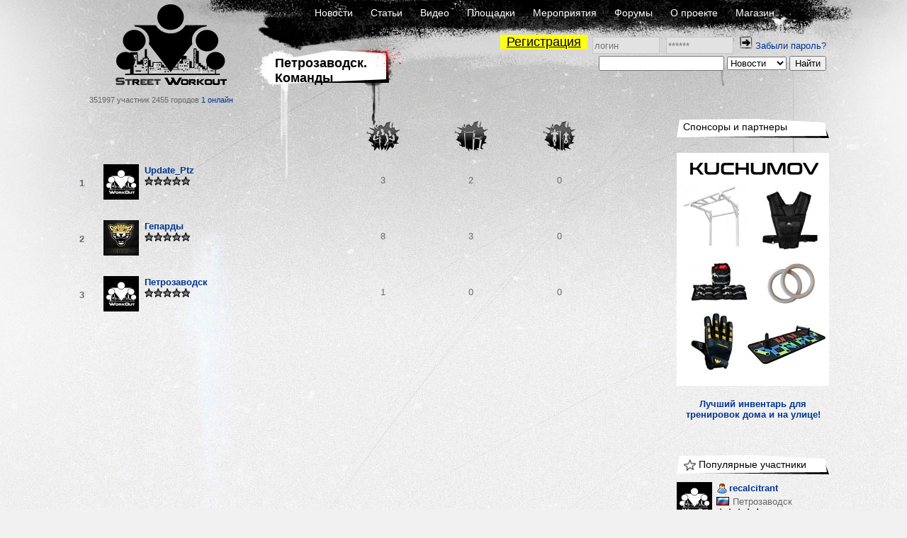

--- FILE ---
content_type: text/html; charset=UTF-8
request_url: https://workout.su/city/teams?city=102-petrozavodsk
body_size: 9883
content:


<!DOCTYPE html>
<html lang="ru">
  <head>
    <meta charset="UTF-8">
    <meta name="csrf-param" content="_csrf">
<meta name="csrf-token" content="hlAiyXe0wXCWWSGli2Mwwgiz8tzSVwqPuvWjua5sbvLVBBuOGeKZNP8YfsL5Ini2eOCLqpo-UPnKgM_x7wYXtQ==">
    <title>Петрозаводск. Команды / Петрозаводск - Street Workout</title>
          <meta name="keywords" content="workout, воркаут, гетто, ghetto, фитнес, fitness,street, уличный спорт, дворовый спорт, гимнастика, турники, брусья, рукоходы, отжимания, подтягивания, приседания, выпады, pushups, pullups, dips, bars, barbarians, bartendaz, hannibal for king, zef, jude, beast, ганнибал, денис минин, евгений козырь, ether, punisher, тренировочные площадки, совместные тренировки, выходы силой, muscle ups, разряды по street workout, barstylers, дворовый спорт, иван козачок, александр борисов, данила черкасов, 8 районов, передний вис, задний вис">
<meta property="og:title" content="Петрозаводск. Команды / Петрозаводск - Street Workout">
<link href="/favicon.ico" rel="shortcut icon">
<link href="/assets/fb5618b/jquery.fancybox.css?v=1733147146" rel="stylesheet">
<link href="/assets/fc64e0f5/css/donate_unreg.css?v=1733147146" rel="stylesheet">
<link href="/css/workout_x.css?v=1700731418" rel="stylesheet">
<link href="/css/a.css?v=1700731418" rel="stylesheet">
<style>    table.score{
        border-spacing: 0 !important;
        margin-left: -4px;
    }
    table.score td{
        padding: 0 1px 0 0 !important;
    }
    table.score td:nth-of-type(odd){
        width: 25px;
        padding-right: 2px;
    }</style>
<style>
          .ratio{
              width: 100%;
          }
          #main_two_container :not(.bbcode_quote_body)>.ratio{
              max-width: 600px;
              padding-left: calc(50% - 300px);
          }
          #sto :not(.bbcode_quote_body)>.ratio{
              max-width: calc(350px + 50%); /* макс ширина 700px с учетом padding, который входит в расчет width */
              padding-left: calc(50% - 350px);
          }
          
          /*.article :not(.bbcode_quote_body)>.ratio{*/
              /*max-width: 600px;*/
              /*padding-left: calc(50% - 300px);*/
          /*}*/

          .ratio-inner{
              position: relative;
              height: 0;
              border: none;
          }

          .ratio-content{
              position: absolute;
              top: 0;
              right: 0;
              bottom: 0;
              left: 0;
              background: #eee;
          }

          .ratio-video{
              padding-top: 56.25%;
              /*padding-top: 67.14%;*/
          }

            a.gif{
                display: block;
                position: relative;
                text-align: center;
            }
            .gif-play-before{

                content: " ";
                display: block;
                position: absolute;
                cursor: pointer;
                /*opacity: .85;*/
                /*transition: opacity,300ms;*/
                /*background: rgba(0, 0, 0, 0.54) url(/assets/8716cbfd/img/play2.png) no-repeat 50% 50%;*/
                background: url(/assets/8716cbfd/img/play2.png) no-repeat 50% 50%;
                width: 100%;
                height: 100%;
            }
            a.gif-orig > .gif-play-before{
                display: none;
            }
</style>
<script src="/assets/1511345f/jquery.js?v=1733147145"></script>  </head>
  <body>
  

    


      <div class="page-C section-">
    <div id="layout">
      <div id="body">

        <div id="header">
          <div class="logo_block">
              <a href="/" class="logo"></a>
              <span class="text">
                351997 участник
                2455 городов
                <a href="/online" class="online">1 онлайн</a>
              </span>
          </div>
          <div class="nav_block">
            <div class="nav_block-frstline">
                <a href="/">Новости</a>
                <a href="/articles">Статьи</a>
                <a href="/video">Видео</a>
                <a href="/areas">Площадки</a>
                <a href="/trainings">Мероприятия</a>
                <a href="/forum">Форумы</a>
                <a href="/info">О проекте</a>
                <a href="http://workoutshop.ru?utm_source=workout.su&utm_medium=TOP-MENU" target="_blank">Магазин</a>
            </div>

            <div class="nav_block-scndline">
              

    <div class="new_user_block">
        <a class="new_user" href="/users/register">Регистрация</a>
        <form id="login-form" action="/login" method="post" style="display:inline">
<input type="hidden" name="_csrf" value="hlAiyXe0wXCWWSGli2Mwwgiz8tzSVwqPuvWjua5sbvLVBBuOGeKZNP8YfsL5Ini2eOCLqpo-UPnKgM_x7wYXtQ==">            <input type="text" id="loginform-username" class="" name="LoginForm[username]" placeholder="логин">            <input type="password" id="loginform-password" class="" name="LoginForm[password]" placeholder="******">            <button type="submit" class="login"><img src="/img/icons/enter.png"></button>

        </form>
        <a href="/forgot">Забыли пароль?</a>    </div>

            </div>

            <div class="nav_block-thrdline">
              <div class="nbt_l">
                  <a href="/city/102-petrozavodsk" class="main_cat">
                    <h1>Петрозаводск. Команды</h1>
                  </a>
                                </div>
              <div class="nbt_r">
                <form id="w0" action="/search/search" method="get"><input type="text" id="searchform-text" name="SearchForm[text]"> <select id="searchform-section" name="SearchForm[section]">
<option value="news" selected>Новости</option>
<option value="users">Участники</option>
<option value="forums">Форумы</option>
<option value="video">Видео</option>
<option value="articles">Статьи</option>
<option value="cities">Города</option>
<option value="teams">Команды</option>
<option value="diaries">Дневники</option>
</select> <input type="submit" value="Найти"></form>              </div>
            </div>
          </div>
        </div>
        <div id="main_container">

                <div id="main_two_container">

        

        
        <div id="mc_center">
                        
    <div class="tables2">
        <table class="teams">
            <thead>
              <tr>
                <td></td>
                <td></td>
                <td>
                  <img src="/img/icons/icon-people-large.png" title="Количество воркаутеров">
                </td>
                <td>
                  <img src="/img/icons/icons-turnic-small.png" title="Количество площадок">
                </td>
                <td>
                  <img src="/img/icons/icon-training-large.png" title="Количество мероприятий">
                </td>
              </tr>
            </thead>
            
                <tr>
                    <td>
                        1                    </td>
                    <td>
                        

    

<div class="seb_elem vcard">


    <div class="pic"><a href="/teams/90-update-ptz" class="username"><img src="/thumbs/6_50x50_FFFFFF//img/avatar_default.jpg" alt="Update_Ptz" title="Update_Ptz"></a></div>

    <div class="vdata">

        <div class="d_row">
            <a href="/teams/90-update-ptz" class="username" title="Update_Ptz">
                                                Update_Ptz            </a>

                    </div>

        
        

                    <div class="d_row">
                
<div class="starline">
    <img src="/img/icons/star_white.png" class="stars"><img src="/img/icons/star_white.png" class="stars"><img src="/img/icons/star_white.png" class="stars"><img src="/img/icons/star_white.png" class="stars"><img src="/img/icons/star_white.png" class="stars"></div>            </div>
        

        

        
    </div>
</div>                    </td>
                    <td>
                        <a href="/users/list-city?id=102-petrozavodsk" title="Количество воркаутеров"><span class="num">3</span></a>                    </td>

                    <td>
                        <a href="/areas/city/102-petrozavodsk" title="Количество площадок"><span class="num">2</span></a>                    </td>

                    <td>
                        <a href="/trainings/city/102-petrozavodsk" title="Количество мероприятий"><span class="num">0</span></a>                    </td>

                </tr>

            
                <tr>
                    <td>
                        2                    </td>
                    <td>
                        

    

<div class="seb_elem vcard">


    <div class="pic"><a href="/teams/571-gepardy" class="username"><img src="/thumbs/6_50x50_FFFFFF//uploads/userfiles/2021/10/2021-10-28-20-10-15-ryb.jpg" alt="Гепарды" title="Гепарды"></a></div>

    <div class="vdata">

        <div class="d_row">
            <a href="/teams/571-gepardy" class="username" title="Гепарды">
                                                Гепарды            </a>

                    </div>

        
        

                    <div class="d_row">
                
<div class="starline">
    <img src="/img/icons/star_white.png" class="stars"><img src="/img/icons/star_white.png" class="stars"><img src="/img/icons/star_white.png" class="stars"><img src="/img/icons/star_white.png" class="stars"><img src="/img/icons/star_white.png" class="stars"></div>            </div>
        

        

        
    </div>
</div>                    </td>
                    <td>
                        <a href="/users/list-city?id=102-petrozavodsk" title="Количество воркаутеров"><span class="num">8</span></a>                    </td>

                    <td>
                        <a href="/areas/city/102-petrozavodsk" title="Количество площадок"><span class="num">3</span></a>                    </td>

                    <td>
                        <a href="/trainings/city/102-petrozavodsk" title="Количество мероприятий"><span class="num">0</span></a>                    </td>

                </tr>

            
                <tr>
                    <td>
                        3                    </td>
                    <td>
                        

    

<div class="seb_elem vcard">


    <div class="pic"><a href="/teams/125-petrozavodsk" class="username"><img src="/thumbs/6_50x50_FFFFFF//img/avatar_default.jpg" alt="Петрозаводск" title="Петрозаводск"></a></div>

    <div class="vdata">

        <div class="d_row">
            <a href="/teams/125-petrozavodsk" class="username" title="Петрозаводск">
                                                Петрозаводск            </a>

                    </div>

        
        

                    <div class="d_row">
                
<div class="starline">
    <img src="/img/icons/star_white.png" class="stars"><img src="/img/icons/star_white.png" class="stars"><img src="/img/icons/star_white.png" class="stars"><img src="/img/icons/star_white.png" class="stars"><img src="/img/icons/star_white.png" class="stars"></div>            </div>
        

        

        
    </div>
</div>                    </td>
                    <td>
                        <a href="/users/list-city?id=102-petrozavodsk" title="Количество воркаутеров"><span class="num">1</span></a>                    </td>

                    <td>
                        <a href="/areas/city/102-petrozavodsk" title="Количество площадок"><span class="num">0</span></a>                    </td>

                    <td>
                        <a href="/trainings/city/102-petrozavodsk" title="Количество мероприятий"><span class="num">0</span></a>                    </td>

                </tr>

                    </table>
            </div>

        </div>

                <div id="mc_right">
                                        <div class="col_top">
                    <div class="title">
		<a href="#">Спонсоры и партнеры</a>
	</div>

<a href="https://kuchumov.shop?utm_source=workout.su&utm_medium=SPONSOR&utm_campaign=PICTURE"> <img src="/uploads/editor/2025/06/2025-06-23-11-06-51-nuw.jpg"></a><br><br>

<center><b><a href="https:/kuchumov.shop?utm_source=workout.su&utm_medium=SPONSOR&utm_campaign=SLOVA">Лучший инвентарь для тренировок дома и на улице!</a></b></center>                </div>
                                        <div class="col_top">
                                    </div>
            
            <div class="side_element "><div class="side_element-header"><a href="/users/list-city?id=102-petrozavodsk"><span class="icon"><img src="/img/icons/icon-4.gif" alt=""></span><span class="title">Популярные участники</span></a></div><div class="side_element-body"><div class="seb_elem vcard"><div class="pic"><a href="/recalcitrant" class="username"><img src="/thumbs/6_50x50_FFFFFF//img/avatar_default.jpg" alt="recalcitrant" title="recalcitrant"></a></div><div class="vdata"><div class="d_row"><a href="/recalcitrant" class="username" title="recalcitrant"><span class="sex-ava"><img src="/img/icons/user.png"></span>
                                recalcitrant            </a></div><div class="d_row"><div class="location"><span class="flag"><img src="/img/flags2/RU.gif" alt=""></span><a href="/city/102-petrozavodsk" class="place">Петрозаводск</a></div></div><div class="d_row"><div class="starline"><img src="/img/icons/star.png" class="stars"><img src="/img/icons/star.png" class="stars"><img src="/img/icons/star.png" class="stars"><img src="/img/icons/star_white.png" class="stars"><img src="/img/icons/star_white.png" class="stars"></div></div></div></div><div class="seb_elem vcard"><div class="pic"><a href="/marikyst10" class="username"><img src="/thumbs/6_50x50_FFFFFF//uploads/avatars/2022/10/2022-10-20-19-10-34-a1h.jpg" alt="marikyst10" title="marikyst10"></a></div><div class="vdata"><div class="d_row"><a href="/marikyst10" class="username" title="marikyst10"><span class="sex-ava"><img src="/img/icons/user-girl.png"></span>
                                marikyst10            </a></div><div class="d_row"><div class="location"><span class="flag"><img src="/img/flags2/RU.gif" alt=""></span><a href="/city/102-petrozavodsk" class="place">Петрозаводск</a></div></div><div class="d_row"><div class="starline"><img src="/img/icons/star.png" class="stars"><img src="/img/icons/star.png" class="stars"><img src="/img/icons/star_white.png" class="stars"><img src="/img/icons/star_white.png" class="stars"><img src="/img/icons/star_white.png" class="stars"></div></div></div></div><div class="seb_elem vcard"><div class="pic"><a href="/maddoctor" class="username"><img src="/thumbs/6_50x50_FFFFFF//uploads/avatars/1439287756.jpg" alt="Maddoctor" title="Maddoctor"></a></div><div class="vdata"><div class="d_row"><a href="/maddoctor" class="username" title="Maddoctor"><span class="sex-ava"><img src="/img/icons/user.png"></span>
                                Maddoctor            </a></div><div class="d_row"><div class="location"><span class="flag"><img src="/img/flags2/RU.gif" alt=""></span><a href="/city/102-petrozavodsk" class="place">Петрозаводск</a></div></div><div class="d_row"><div class="starline"><img src="/img/icons/star.png" class="stars"><img src="/img/icons/star_white.png" class="stars"><img src="/img/icons/star_white.png" class="stars"><img src="/img/icons/star_white.png" class="stars"><img src="/img/icons/star_white.png" class="stars"></div></div></div></div><div class="seb_elem vcard"><div class="pic"><a href="/drdrummer" class="username"><img src="/thumbs/6_50x50_FFFFFF//img/avatar_default.jpg" alt="DrDrummer" title="DrDrummer"></a></div><div class="vdata"><div class="d_row"><a href="/drdrummer" class="username" title="DrDrummer"><span class="sex-ava"><img src="/img/icons/user.png"></span>
                                DrDrummer            </a></div><div class="d_row"><div class="location"><span class="flag"><img src="/img/flags2/RU.gif" alt=""></span><a href="/city/102-petrozavodsk" class="place">Петрозаводск</a></div></div><div class="d_row"><div class="starline"><img src="/img/icons/star.png" class="stars"><img src="/img/icons/star_white.png" class="stars"><img src="/img/icons/star_white.png" class="stars"><img src="/img/icons/star_white.png" class="stars"><img src="/img/icons/star_white.png" class="stars"></div></div></div></div><div class="seb_elem vcard"><div class="pic"><a href="/istoc10" class="username"><img src="/thumbs/6_50x50_FFFFFF//uploads/avatars/2019/03/2019-03-01-12-03-36-655.jpg" alt="istoc10" title="istoc10"></a></div><div class="vdata"><div class="d_row"><a href="/istoc10" class="username" title="istoc10"><span class="sex-ava"><img src="/img/icons/user-girl.png"></span>
                                istoc10            </a></div><div class="d_row"><div class="location"><span class="flag"><img src="/img/flags2/RU.gif" alt=""></span><a href="/city/102-petrozavodsk" class="place">Петрозаводск</a></div></div><div class="d_row"><div class="starline"><img src="/img/icons/star_white.png" class="stars"><img src="/img/icons/star_white.png" class="stars"><img src="/img/icons/star_white.png" class="stars"><img src="/img/icons/star_white.png" class="stars"><img src="/img/icons/star_white.png" class="stars"></div></div></div></div><div class="seb_elem vcard"><div class="pic"><a href="/viktoriya_a" class="username"><img src="/thumbs/6_50x50_FFFFFF//img/avatar_default.jpg" alt="VIKTORIYA_A" title="VIKTORIYA_A"></a></div><div class="vdata"><div class="d_row"><a href="/viktoriya_a" class="username" title="VIKTORIYA_A"><span class="sex-ava"><img src="/img/icons/user-girl.png"></span>
                                VIKTORIYA_A            </a></div><div class="d_row"><div class="location"><span class="flag"><img src="/img/flags2/RU.gif" alt=""></span><a href="/city/102-petrozavodsk" class="place">Петрозаводск</a></div></div><div class="d_row"><div class="starline"><img src="/img/icons/star_white.png" class="stars"><img src="/img/icons/star_white.png" class="stars"><img src="/img/icons/star_white.png" class="stars"><img src="/img/icons/star_white.png" class="stars"><img src="/img/icons/star_white.png" class="stars"></div></div></div></div><div class="seb_elem vcard"><div class="pic"><a href="/daria_shvezowa" class="username"><img src="/thumbs/6_50x50_FFFFFF//uploads/avatars/2021/06/2021-06-22-14-06-38-yob.jpg" alt="daria_shvezowa" title="daria_shvezowa"></a></div><div class="vdata"><div class="d_row"><a href="/daria_shvezowa" class="username" title="daria_shvezowa"><span class="sex-ava"><img src="/img/icons/user-girl.png"></span>
                                daria_shvezowa            </a></div><div class="d_row"><div class="location"><span class="flag"><img src="/img/flags2/RU.gif" alt=""></span><a href="/city/102-petrozavodsk" class="place">Петрозаводск</a></div></div><div class="d_row"><div class="starline"><img src="/img/icons/star_white.png" class="stars"><img src="/img/icons/star_white.png" class="stars"><img src="/img/icons/star_white.png" class="stars"><img src="/img/icons/star_white.png" class="stars"><img src="/img/icons/star_white.png" class="stars"></div></div></div></div><div class="seb_elem vcard"><div class="pic"><a href="/aleksandra10" class="username"><img src="/thumbs/6_50x50_FFFFFF//img/avatar_default.jpg" alt="aleksandra10" title="aleksandra10"></a></div><div class="vdata"><div class="d_row"><a href="/aleksandra10" class="username" title="aleksandra10"><span class="sex-ava"><img src="/img/icons/user-girl.png"></span>
                                aleksandra10            </a></div><div class="d_row"><div class="location"><span class="flag"><img src="/img/flags2/RU.gif" alt=""></span><a href="/city/102-petrozavodsk" class="place">Петрозаводск</a></div></div><div class="d_row"><div class="starline"><img src="/img/icons/star_white.png" class="stars"><img src="/img/icons/star_white.png" class="stars"><img src="/img/icons/star_white.png" class="stars"><img src="/img/icons/star_white.png" class="stars"><img src="/img/icons/star_white.png" class="stars"></div></div></div></div><div class="seb_elem vcard"><div class="pic"><a href="/tamarinochkina" class="username"><img src="/thumbs/6_50x50_FFFFFF//img/avatar_default.jpg" alt="Tamarinochkina" title="Tamarinochkina"></a></div><div class="vdata"><div class="d_row"><a href="/tamarinochkina" class="username" title="Tamarinochkina"><span class="sex-ava"><img src="/img/icons/user-girl.png"></span>
                                Tamarinochkina            </a></div><div class="d_row"><div class="location"><span class="flag"><img src="/img/flags2/RU.gif" alt=""></span><a href="/city/102-petrozavodsk" class="place">Петрозаводск</a></div></div><div class="d_row"><div class="starline"><img src="/img/icons/star_white.png" class="stars"><img src="/img/icons/star_white.png" class="stars"><img src="/img/icons/star_white.png" class="stars"><img src="/img/icons/star_white.png" class="stars"><img src="/img/icons/star_white.png" class="stars"></div></div></div></div><div class="seb_elem vcard"><div class="pic"><a href="/vasilij82" class="username"><img src="/thumbs/6_50x50_FFFFFF//img/avatar_default.jpg" alt="vasilij82" title="vasilij82"></a></div><div class="vdata"><div class="d_row"><a href="/vasilij82" class="username" title="vasilij82"><span class="sex-ava"><img src="/img/icons/user.png"></span>
                                vasilij82            </a></div><div class="d_row"><div class="location"><span class="flag"><img src="/img/flags2/RU.gif" alt=""></span><a href="/city/102-petrozavodsk" class="place">Петрозаводск</a></div></div><div class="d_row"><div class="starline"><img src="/img/icons/star_white.png" class="stars"><img src="/img/icons/star_white.png" class="stars"><img src="/img/icons/star_white.png" class="stars"><img src="/img/icons/star_white.png" class="stars"><img src="/img/icons/star_white.png" class="stars"></div></div></div></div></div><div class="side_element-footer"><a href="/users/list-city?id=102-petrozavodsk">Посмотреть весь список (685)</a></div></div><div class="side_element "><div class="side_element-header"><a href="/teams/list"><span class="icon"><img src="/img/icons/icon-7.gif" alt=""></span><span class="title">Популярные команды</span></a></div><div class="side_element-body"><div class="seb_elem vcard"><div class="pic"><a href="/teams/90-update-ptz" class="username"><img src="/thumbs/6_50x50_FFFFFF//img/avatar_default.jpg" alt="Update_Ptz" title="Update_Ptz"></a></div><div class="vdata"><div class="d_row"><a href="/teams/90-update-ptz" class="username" title="Update_Ptz">
                                                Update_Ptz            </a></div><div class="d_row"><div class="starline"><img src="/img/icons/star_white.png" class="stars"><img src="/img/icons/star_white.png" class="stars"><img src="/img/icons/star_white.png" class="stars"><img src="/img/icons/star_white.png" class="stars"><img src="/img/icons/star_white.png" class="stars"></div></div></div></div><div class="seb_elem vcard"><div class="pic"><a href="/teams/571-gepardy" class="username"><img src="/thumbs/6_50x50_FFFFFF//uploads/userfiles/2021/10/2021-10-28-20-10-15-ryb.jpg" alt="Гепарды" title="Гепарды"></a></div><div class="vdata"><div class="d_row"><a href="/teams/571-gepardy" class="username" title="Гепарды">
                                                Гепарды            </a></div><div class="d_row"><div class="starline"><img src="/img/icons/star_white.png" class="stars"><img src="/img/icons/star_white.png" class="stars"><img src="/img/icons/star_white.png" class="stars"><img src="/img/icons/star_white.png" class="stars"><img src="/img/icons/star_white.png" class="stars"></div></div></div></div><div class="seb_elem vcard"><div class="pic"><a href="/teams/125-petrozavodsk" class="username"><img src="/thumbs/6_50x50_FFFFFF//img/avatar_default.jpg" alt="Петрозаводск" title="Петрозаводск"></a></div><div class="vdata"><div class="d_row"><a href="/teams/125-petrozavodsk" class="username" title="Петрозаводск">
                                                Петрозаводск            </a></div><div class="d_row"><div class="starline"><img src="/img/icons/star_white.png" class="stars"><img src="/img/icons/star_white.png" class="stars"><img src="/img/icons/star_white.png" class="stars"><img src="/img/icons/star_white.png" class="stars"><img src="/img/icons/star_white.png" class="stars"></div></div></div></div></div><div class="side_element-footer"><a href="/teams/list">Посмотреть рейтинг команд</a></div></div><div class="side_element "><div class="side_element-header"><a href="/city/list"><span class="icon"><img src="/img/icons/icon-4.gif" alt=""></span><span class="title">Популярные города</span></a></div><div class="side_element-body"><div class="seb_elem vcard"><div class="pic"><a href="/city/1-moskva" class="username"><img src="/thumbs/6_50x50_FFFFFF//uploads/city_logos/336c42d190423c3ad140b801082c5db0110f375b.jpg" alt="Воркаут сообщество города Москва" title="Воркаут сообщество города Москва"></a></div><div class="vdata"><div class="d_row"><a href="/city/1-moskva" class="username" title="Москва">
                                                Москва            </a></div><div class="d_row"><div class="location"><span class="flag"><img src="/img/flags2/RU.gif" alt=""></span><span class="place">Россия</span></div></div><div class="d_row"><div class="starline"><img src="/img/icons/star.png" class="stars"><img src="/img/icons/star.png" class="stars"><img src="/img/icons/star.png" class="stars"><img src="/img/icons/star.png" class="stars"><img src="/img/icons/star.png" class="stars"></div></div></div></div><div class="seb_elem vcard"><div class="pic"><a href="/city/2-sankt-peterburg" class="username"><img src="/thumbs/6_50x50_FFFFFF//uploads/city_logos/e21de2e44a0a762438ce0e469a05072b78b877ab.jpg" alt="Воркаут сообщество города Санкт-Петербург" title="Воркаут сообщество города Санкт-Петербург"></a></div><div class="vdata"><div class="d_row"><a href="/city/2-sankt-peterburg" class="username" title="Санкт-Петербург">
                                                Санкт-Петербург            </a></div><div class="d_row"><div class="location"><span class="flag"><img src="/img/flags2/RU.gif" alt=""></span><span class="place">Россия</span></div></div><div class="d_row"><div class="starline"><img src="/img/icons/star.png" class="stars"><img src="/img/icons/star.png" class="stars"><img src="/img/icons/star.png" class="stars"><img src="/img/icons/star.png" class="stars"><img src="/img/icons/star.png" class="stars"></div></div></div></div><div class="seb_elem vcard"><div class="pic"><a href="/city/632-chita" class="username"><img src="/thumbs/6_50x50_FFFFFF//uploads/city_logos/1456491250.jpg" alt="Воркаут сообщество города Чита" title="Воркаут сообщество города Чита"></a></div><div class="vdata"><div class="d_row"><a href="/city/632-chita" class="username" title="Чита">
                                                Чита            </a></div><div class="d_row"><div class="location"><span class="flag"><img src="/img/flags2/RU.gif" alt=""></span><span class="place">Россия</span></div></div><div class="d_row"><div class="starline"><img src="/img/icons/star.png" class="stars"><img src="/img/icons/star.png" class="stars"><img src="/img/icons/star.png" class="stars"><img src="/img/icons/star.png" class="stars"><img src="/img/icons/star.png" class="stars"></div></div></div></div><div class="seb_elem vcard"><div class="pic"><a href="/city/89-novosibirsk" class="username"><img src="/thumbs/6_50x50_FFFFFF//uploads/city_logos/4d8fcc1e351d6bf192ee1f1d86dff742eb146580.png" alt="Воркаут сообщество города Новосибирск" title="Воркаут сообщество города Новосибирск"></a></div><div class="vdata"><div class="d_row"><a href="/city/89-novosibirsk" class="username" title="Новосибирск">
                                                Новосибирск            </a></div><div class="d_row"><div class="location"><span class="flag"><img src="/img/flags2/RU.gif" alt=""></span><span class="place">Россия</span></div></div><div class="d_row"><div class="starline"><img src="/img/icons/star.png" class="stars"><img src="/img/icons/star.png" class="stars"><img src="/img/icons/star.png" class="stars"><img src="/img/icons/star.png" class="stars"><img src="/img/icons/star.png" class="stars"></div></div></div></div><div class="seb_elem vcard"><div class="pic"><a href="/city/504-kiev" class="username"><img src="/thumbs/6_50x50_FFFFFF//uploads/city_logos/2019/04/2019-04-03-11-04-48--zg.png" alt="Воркаут сообщество города Киев" title="Воркаут сообщество города Киев"></a></div><div class="vdata"><div class="d_row"><a href="/city/504-kiev" class="username" title="Киев">
                                                Киев            </a></div><div class="d_row"><div class="location"><span class="flag"><img src="/img/flags2/UA.gif" alt=""></span><span class="place">Украина</span></div></div><div class="d_row"><div class="starline"><img src="/img/icons/star.png" class="stars"><img src="/img/icons/star.png" class="stars"><img src="/img/icons/star.png" class="stars"><img src="/img/icons/star.png" class="stars"><img src="/img/icons/star.png" class="stars"></div></div></div></div><div class="seb_elem vcard"><div class="pic"><a href="/city/377-minsk" class="username"><img src="/thumbs/6_50x50_FFFFFF//uploads/city_logos/85df6445ce2b2615029aaa78490dc2a442e47d9c.jpg" alt="Воркаут сообщество города Минск" title="Воркаут сообщество города Минск"></a></div><div class="vdata"><div class="d_row"><a href="/city/377-minsk" class="username" title="Минск">
                                                Минск            </a></div><div class="d_row"><div class="location"><span class="flag"><img src="/img/flags2/BY.gif" alt=""></span><span class="place">Беларусь</span></div></div><div class="d_row"><div class="starline"><img src="/img/icons/star.png" class="stars"><img src="/img/icons/star.png" class="stars"><img src="/img/icons/star.png" class="stars"><img src="/img/icons/star.png" class="stars"><img src="/img/icons/star.png" class="stars"></div></div></div></div><div class="seb_elem vcard"><div class="pic"><a href="/city/112-rostov-na-donu" class="username"><img src="/thumbs/6_50x50_FFFFFF//uploads/city_logos/fc00f5c0058e98d36108bab97441a3a1f2458d1c.jpg" alt="Воркаут сообщество города Ростов-на-Дону" title="Воркаут сообщество города Ростов-на-Дону"></a></div><div class="vdata"><div class="d_row"><a href="/city/112-rostov-na-donu" class="username" title="Ростов-на-Дону">
                                                Ростов-на-Дону            </a></div><div class="d_row"><div class="location"><span class="flag"><img src="/img/flags2/RU.gif" alt=""></span><span class="place">Россия</span></div></div><div class="d_row"><div class="starline"><img src="/img/icons/star.png" class="stars"><img src="/img/icons/star.png" class="stars"><img src="/img/icons/star.png" class="stars"><img src="/img/icons/star.png" class="stars"><img src="/img/icons/star.png" class="stars"></div></div></div></div><div class="seb_elem vcard"><div class="pic"><a href="/city/142-ufa" class="username"><img src="/thumbs/6_50x50_FFFFFF//uploads/city_logos/422607444da21c76851fc5ce1a7671a6d4a6da98.jpg" alt="Воркаут сообщество города Уфа" title="Воркаут сообщество города Уфа"></a></div><div class="vdata"><div class="d_row"><a href="/city/142-ufa" class="username" title="Уфа">
                                                Уфа            </a></div><div class="d_row"><div class="location"><span class="flag"><img src="/img/flags2/RU.gif" alt=""></span><span class="place">Россия</span></div></div><div class="d_row"><div class="starline"><img src="/img/icons/star.png" class="stars"><img src="/img/icons/star.png" class="stars"><img src="/img/icons/star.png" class="stars"><img src="/img/icons/star.png" class="stars"><img src="/img/icons/star.png" class="stars"></div></div></div></div><div class="seb_elem vcard"><div class="pic"><a href="/city/38-egorevsk" class="username"><img src="/thumbs/6_50x50_FFFFFF//uploads/city_logos/2018/07/2018-07-19-18-07-01-osy.png" alt="Воркаут сообщество города Егорьевск" title="Воркаут сообщество города Егорьевск"></a></div><div class="vdata"><div class="d_row"><a href="/city/38-egorevsk" class="username" title="Егорьевск">
                                                Егорьевск            </a></div><div class="d_row"><div class="location"><span class="flag"><img src="/img/flags2/RU.gif" alt=""></span><span class="place">Россия</span></div></div><div class="d_row"><div class="starline"><img src="/img/icons/star.png" class="stars"><img src="/img/icons/star.png" class="stars"><img src="/img/icons/star.png" class="stars"><img src="/img/icons/star.png" class="stars"><img src="/img/icons/star.png" class="stars"></div></div></div></div><div class="seb_elem vcard"><div class="pic"><a href="/city/67-krasnodar" class="username"><img src="/thumbs/6_50x50_FFFFFF//uploads/city_logos/84c8f1e395631793c1966911c43904fd2164a3d7.jpg" alt="Воркаут сообщество города Краснодар" title="Воркаут сообщество города Краснодар"></a></div><div class="vdata"><div class="d_row"><a href="/city/67-krasnodar" class="username" title="Краснодар">
                                                Краснодар            </a></div><div class="d_row"><div class="location"><span class="flag"><img src="/img/flags2/RU.gif" alt=""></span><span class="place">Россия</span></div></div><div class="d_row"><div class="starline"><img src="/img/icons/star.png" class="stars"><img src="/img/icons/star.png" class="stars"><img src="/img/icons/star.png" class="stars"><img src="/img/icons/star.png" class="stars"><img src="/img/icons/star.png" class="stars"></div></div></div></div></div><div class="side_element-footer"><a href="/city/list">Посмотреть рейтинг городов</a></div></div><div class="side_element "><div class="side_element-header"><a href="/forum/163-forum-goroda-petrozavodsk"><span class="icon"><img src="/img/icons/icon-3.gif" alt=""></span><span class="title">Форумы</span></a></div><div class="side_element-body"><div class="forum-theme"><div class="seb_elem pic_date"><a href="/forum_thread/9029-100-dnevka-osen-2016" class="title_link">100-дневка (осень 2016)</a><div class="userdate"><a href="/drdrummer">DrDrummer</a><span class="date">[20.08.2016 23:49]</span></div><div class="activity"><a href="/forum_thread/9029-100-dnevka-osen-2016"><span class="social_elem"><img src="/img/icons/view.png" alt=""><span class="count">1341</span></span></a><a href="/forums/comment/269733-privet-sportsmeny-i-soboleznujushhie-kto-sobiraetsja"><span class="social_elem"><img src="/img/icons/comment.png" alt=""><span class="count">1</span></span></a></div></div></div><div class="forum-theme"><div class="seb_elem pic_date"><a href="/forum_thread/8654-04-ijunja-2016g-v-12-00-sbor-na-naberezhnoj" class="title_link">04 июня 2016г. в 12:00 сбор на Набережной</a><div class="userdate"><a href="/sliff">sliff</a><span class="date">[20.05.2016 10:37]</span></div><div class="activity"><a href="/forum_thread/8654-04-ijunja-2016g-v-12-00-sbor-na-naberezhnoj"><span class="social_elem"><img src="/img/icons/view.png" alt=""><span class="count">1440</span></span></a><a href="/forums/comment/258497-http-workout-su-trainings-1166-page-1-budet-otkrytie"><span class="social_elem"><img src="/img/icons/comment.png" alt=""><span class="count">1</span></span></a></div></div></div><div class="forum-theme"><div class="seb_elem pic_date"><a href="/forum_thread/3324-php-programmist-v-komandu-tehnicheskoj-podderzhki" class="title_link">PHP-программист в команду технической поддержки hardkod.ru</a><div class="userdate"><a href="/hardkod">hardkod</a><span class="date">[23.05.2014 21:41]</span></div><div class="activity"><a href="/forum_thread/3324-php-programmist-v-komandu-tehnicheskoj-podderzhki"><span class="social_elem"><img src="/img/icons/view.png" alt=""><span class="count">2958</span></span></a><a href="/forums/comment/68702-vozmozhen-ljuboj-grafik-rabot-oplata-po-rezultatam"><span class="social_elem"><img src="/img/icons/comment.png" alt=""><span class="count">1</span></span></a></div></div></div><div class="forum-theme"><div class="seb_elem pic_date"><a href="/forum_thread/2566-karelija-au" class="title_link">Карелия, ау!</a><div class="userdate"><a href="/sliff">sliff</a><span class="date">[19.03.2019 11:00]</span></div><div class="activity"><a href="/forum_thread/2566-karelija-au"><span class="social_elem"><img src="/img/icons/view.png" alt=""><span class="count">2655</span></span></a><a href="/forums/comment/508544-posle-2013-goda-v-karelii-nikto-ne-prisoedinilsja-ja"><span class="social_elem"><img src="/img/icons/comment.png" alt=""><span class="count">7</span></span></a></div></div></div></div></div><div class="side_element "><div class="side_element-header"><a href="/diaries/city/102-petrozavodsk"><span class="icon"><img src="/img/icons/icon-3.gif" alt=""></span><span class="title">Дневники жителей</span></a></div><div class="side_element-body"><div class="forum-theme"><div class="seb_elem pic_date"><a href="/forum_thread/21388-24-09-21-sotka-den1" class="title_link">24.09.21 Сотка - день1</a><div class="userdate"><a href="/irina1409">Irina1409</a><span class="date">[24.09.2021 13:37]</span></div><div class="activity"><a href="/forum_thread/21388-24-09-21-sotka-den1"><span class="social_elem"><img src="/img/icons/view.png" alt=""><span class="count">606</span></span></a><a href="/forums/comment/576411-i-data-ed3-3-i-p-udachi-vse-poluchitsja-p"><span class="social_elem"><img src="/img/icons/comment.png" alt=""><span class="count">2</span></span></a></div></div></div><div class="forum-theme"><div class="seb_elem pic_date"><a href="/forum_thread/14331-100-oj-mamochki-vo-chto-vvjazalas" class="title_link">/ 100 / Ой, мамочки, во что ввязалась..)</a><div class="userdate"><a href="/tamarinochkina">Tamarinochkina</a><span class="date">[03.04.2018 19:09]</span></div><div class="activity"><a href="/forum_thread/14331-100-oj-mamochki-vo-chto-vvjazalas"><span class="social_elem"><img src="/img/icons/view.png" alt=""><span class="count">1043</span></span></a><a href="/forums/comment/441569-uvelichila-krugi-zanimajus-bez-propuskov"><span class="social_elem"><img src="/img/icons/comment.png" alt=""><span class="count">6</span></span></a></div></div></div><div class="forum-theme"><div class="seb_elem pic_date"><a href="/forum_thread/11431-pervyj-den-na-jetom-sajte" class="title_link">Первый день на этом сайте.</a><div class="userdate"><a href="/juliepanova">JuliePanova</a><span class="date">[03.04.2017 12:02]</span></div><div class="activity"><a href="/forum_thread/11431-pervyj-den-na-jetom-sajte"><span class="social_elem"><img src="/img/icons/view.png" alt=""><span class="count">1069</span></span></a><a href="/forums/comment/334497-privet-vsem-kto-jeto-chitaet-ja-zdes-novenkaja-no"><span class="social_elem"><img src="/img/icons/comment.png" alt=""><span class="count">1</span></span></a></div></div></div><div class="forum-theme"><div class="seb_elem pic_date"><a href="/forum_thread/9159-100-days" class="title_link">100 days</a><div class="userdate"><a href="/kasmin">kasmin</a><span class="date">[15.11.2016 11:46]</span></div><div class="activity"><a href="/forum_thread/9159-100-days"><span class="social_elem"><img src="/img/icons/view.png" alt=""><span class="count">3175</span></span></a><a href="/forums/comment/292245-53-po-podhodam-5-10-10-10-h5"><span class="social_elem"><img src="/img/icons/comment.png" alt=""><span class="count">39</span></span></a></div></div></div><div class="forum-theme"><div class="seb_elem pic_date"><a href="/forum_thread/6181-dnevnik-trenirovok-maddoctor-g-petrozavodsk" class="title_link">Дневник тренировок Maddoctor (г. Петрозаводск)</a><div class="userdate"><a href="/maddoctor">Maddoctor</a><span class="date">[23.03.2016 14:37]</span></div><div class="activity"><a href="/forum_thread/6181-dnevnik-trenirovok-maddoctor-g-petrozavodsk"><span class="social_elem"><img src="/img/icons/view.png" alt=""><span class="count">3530</span></span></a><a href="/forums/comment/243851-den-1-23-03-2016-razminka-po-video-http-www-youtube"><span class="social_elem"><img src="/img/icons/comment.png" alt=""><span class="count">23</span></span></a></div></div></div><div class="forum-theme"><div class="seb_elem pic_date"><a href="/forum_thread/8186-100-dnevnyj-marafon-vorkaut-vesna-2016" class="title_link">100 дневный марафон воркаут весна 2016</a><div class="userdate"><a href="/kuznecov0101">kuznecov0101</a><span class="date">[02.03.2016 21:14]</span></div><div class="activity"><a href="/forum_thread/8186-100-dnevnyj-marafon-vorkaut-vesna-2016"><span class="social_elem"><img src="/img/icons/view.png" alt=""><span class="count">2288</span></span></a><a href="/forums/comment/235646-pervyj-i-vtoroj-dni-5-10-10-10-po-programme-segodnja"><span class="social_elem"><img src="/img/icons/comment.png" alt=""><span class="count">1</span></span></a></div></div></div><div class="forum-theme"><div class="seb_elem pic_date"><a href="/forum_thread/7443-cikl-N7-21-12-2015-31-01-2016" class="title_link"> цикл №7 21.12.2015 - 31.01.2016 </a><div class="userdate"><a href="/recalcitrant">recalcitrant</a><span class="date">[18.01.2016 21:59]</span></div><div class="activity"><a href="/forum_thread/7443-cikl-N7-21-12-2015-31-01-2016"><span class="social_elem"><img src="/img/icons/view.png" alt=""><span class="count">1545</span></span></a><a href="/forums/comment/228877-18-01-chelovek-predpolagaet-a-gospod-bog-raspolagaet"><span class="social_elem"><img src="/img/icons/comment.png" alt=""><span class="count">4</span></span></a></div></div></div><div class="forum-theme"><div class="seb_elem pic_date"><a href="/forum_thread/6919-cikl-N6-09-11-2015-20-12-2015" class="title_link">цикл №6 09.11.2015 - 20.12.2015</a><div class="userdate"><a href="/recalcitrant">recalcitrant</a><span class="date">[16.12.2015 17:32]</span></div><div class="activity"><a href="/forum_thread/6919-cikl-N6-09-11-2015-20-12-2015"><span class="social_elem"><img src="/img/icons/view.png" alt=""><span class="count">1663</span></span></a><a href="/forums/comment/223844-mikro-6-srednjaja-nedelja-36-37-polegche-vse-eshhe"><span class="social_elem"><img src="/img/icons/comment.png" alt=""><span class="count">7</span></span></a></div></div></div><div class="forum-theme"><div class="seb_elem pic_date"><a href="/forum_thread/6912-cikl-N5-02-11-2015-08-11-2015-prosto-otdyh-smotret-ne" class="title_link">цикл №5 02.11.2015 - 08.11.2015 - просто отдых, смотреть не нуно;)</a><div class="userdate"><a href="/recalcitrant">recalcitrant</a><span class="date">[08.11.2015 13:22]</span></div><div class="activity"><a href="/forum_thread/6912-cikl-N5-02-11-2015-08-11-2015-prosto-otdyh-smotret-ne"><span class="social_elem"><img src="/img/icons/view.png" alt=""><span class="count">1477</span></span></a><a href="/forums/comment/215908-a-duraka-valjaju-splju-i-em-knizhki-chitaju-i-kino"><span class="social_elem"><img src="/img/icons/comment.png" alt=""><span class="count">1</span></span></a></div></div></div><div class="forum-theme"><div class="seb_elem pic_date"><a href="/forum_thread/6752-cikl-N4-05-10-2015-01-11-2015" class="title_link">цикл №4 05.10.2015 - 01.11.2015</a><div class="userdate"><a href="/recalcitrant">recalcitrant</a><span class="date">[26.10.2015 20:33]</span></div><div class="activity"><a href="/forum_thread/6752-cikl-N4-05-10-2015-01-11-2015"><span class="social_elem"><img src="/img/icons/view.png" alt=""><span class="count">2197</span></span></a><a href="/forums/comment/212268-22-vecher-osnovnoj-blok-p-5-5-5-5-5-5-5-5-3-43-itogo"><span class="social_elem"><img src="/img/icons/comment.png" alt=""><span class="count">8</span></span></a></div></div></div></div></div>
                    </div>
        
        
    </div>
        
        </div>
      </div>
      <div id="footer">
          <div class="footerratexta">
              <div class="about" style="width: inherit;">
                  <p>
                      © 2010-2020 Street Workout
                  </p>
                  <p>
                      Использование материалов <a href="http://www.workout.su">www.workout.su</a> разрешено<br/>
                      только при наличии активной ссылки на источник.<br/>
                       <a href="mailto:info@workout.su">info@workout.su</a> +7 905 528 1515 (Антон)<br />
                      Перейти на <a href="/city/teams?city=102-petrozavodsk&amp;mobile_force=1">мобильную версию сайта</a>                  </p>
              </div>
          </div>
      </div>
    </div>
  </div>

      <!-- Google tag (gtag.js) -->
      <script async src="https://www.googletagmanager.com/gtag/js?id=G-LBG8MPWF71"></script>
      <script>
          window.dataLayer = window.dataLayer || [];
          function gtag(){dataLayer.push(arguments);}
          gtag('js', new Date());

          gtag('config', 'G-LBG8MPWF71');
      </script>

    <script src="/assets/fb5618b/jquery.fancybox.min.js?v=1733147146"></script>
<script src="/assets/e7644921/yii.js?v=1733147145"></script>
<script src="/js/workout_x.js?v=1700731418"></script>
<script src="/assets/e7644921/yii.activeForm.js?v=1733147145"></script>
<script>jQuery(function ($) {

            function processImage(elem, gallery_id) {

                if (!$(elem).hasClass('img-pr') && 
                    !$(elem).hasClass('human-img') && 
                    !$(elem).hasClass('bbcode_smiley') && 
                    !$(elem).hasClass('wo-smile') && 
                    !$(elem).hasClass('emojione')
                    ){

                    $(elem).each(function(){
                        var elem = $(this);
                        var parent_a = elem.closest('a');
                        if (!$(parent_a).is('a')){
                            var url =  $(elem).attr('data-origin');
                            if (!url) url = $(elem).attr('src');

                            var a = '';
                            if ($(elem).hasClass('gif')){
                                a = '<a class="media-images gif gif-play" href="' + url + '" ><div class="gif-play-before"></div> </a>';
                            } else {
                                a = '<a class="media-images" rel="gallery_'+ gallery_id +'" href="' + url + '" > </a>';
                            }
                            $(elem).before(a);
                            $(elem).prev().append($(elem));
                            $(elem).addClass('img-processed');
                            //$(elem).prev('.gif-play-before').width($(elem).width());

                        }
                    });
                }
            }

            function processVideo(){
                $('iframe').each(function(index, element){

                    if ($(element).hasClass('forum-video') || $(element).hasClass('video')) {
                        var width = $(element).width();
                        //$(element).height(width * 188 / 280);
                        if (width == 100){
                            var spoiler = $(element).parentsUntil('.hidden-spoiler').parent();
                            if (spoiler){
                                var spoiler_width = $(spoiler).width();
                                spoiler_width = spoiler_width > 600 ? 600 : (spoiler_width-26);
                                width = spoiler_width;
                            }
                        }
                        $(element).height(width * 9 / 16);
                    }
                });
            }

            function processMedia(){
                $('.publication .p_body').find('img').each(function (i, elem){
                    processImage(elem, 'main');
                });

                $('.responce_holder .re_message').find('img').each(function (i, elem){
                    var id = $(elem).parentsUntil('.responce_elem').parent().attr('data-comment-id');
                    processImage(elem, id);
                });
                $('.comment .content').find('img').each(function (i, elem){
                    var id = $(elem).parentsUntil('.comment').parent().attr('data-comment-id');
                    processImage(elem, id);
                });

                $('.media-images:not(.gif)').fancybox({
		            helpers: {
		                overlay : {
		                    closeClick: true,
		                    locked: false
		                }
                    }
                });

                processVideo();
            }
            processMedia();


            $(document).on('click', '.gif-play-before', function(event){

                event.preventDefault();                
                var img = $(this).parent().find('img');
                var orig = $(img).attr('data-origin');
                var thmb = $(img).attr('data-thumb');
                var src = $(img).attr('src');
                if (src == thmb) {
                    $(img).attr('src', orig).addClass('gif-orig')
                        .parent('a.gif').removeClass('gif-play').addClass('gif-orig');

                } else {
                    $(img).attr('src', thmb).removeClass('gif-orig')
                        .parent('a.gif').addClass('gif-play').removeClass('gif-orig');
                }

            });
            
            $(document).on('click', 'a.gif-orig', function(event){

                event.preventDefault();
                var img = $(this).find('img');
                var orig = $(img).attr('data-origin');
                var thmb = $(img).attr('data-thumb');
                
                $(img).attr('src', thmb).removeClass('gif-orig')
                    .parent('a.gif').addClass('gif-play').removeClass('gif-orig');
                
            });
jQuery('#login-form').yiiActiveForm([], []);
jQuery('#w0').yiiActiveForm([], []);
});</script>    </body>
</html>

